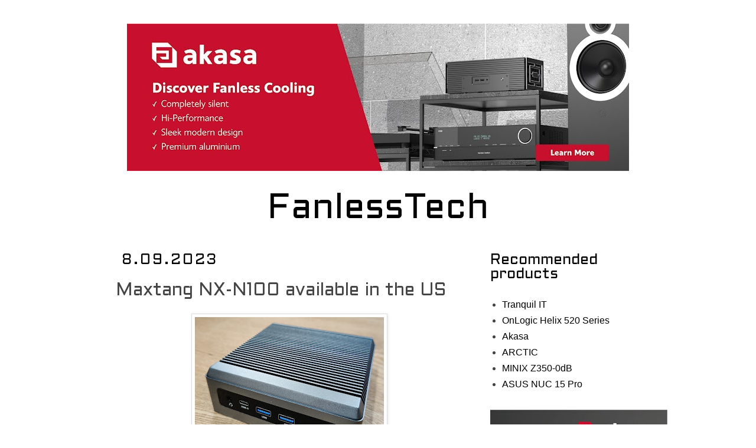

--- FILE ---
content_type: text/html; charset=UTF-8
request_url: https://www.fanlesstech.com/2023/08/maxtang-nx-n100-available-in-us.html
body_size: 11231
content:
<!DOCTYPE html>
<html class='v2' dir='ltr' xmlns='http://www.w3.org/1999/xhtml' xmlns:b='http://www.google.com/2005/gml/b' xmlns:data='http://www.google.com/2005/gml/data' xmlns:expr='http://www.google.com/2005/gml/expr'>
<link href="//fonts.googleapis.com/css?family=Aldrich" rel="stylesheet" type="text/css">
<head>
<link href='https://www.blogger.com/static/v1/widgets/4128112664-css_bundle_v2.css' rel='stylesheet' type='text/css'/>
<meta content='IE=EmulateIE7' http-equiv='X-UA-Compatible'/>
<meta content='width=1100' name='viewport'/>
<meta content='text/html; charset=UTF-8' http-equiv='Content-Type'/>
<meta content='blogger' name='generator'/>
<link href='https://www.fanlesstech.com/favicon.ico' rel='icon' type='image/x-icon'/>
<link href='https://www.fanlesstech.com/2023/08/maxtang-nx-n100-available-in-us.html' rel='canonical'/>
<link rel="alternate" type="application/atom+xml" title="FanlessTech - Atom" href="https://www.fanlesstech.com/feeds/posts/default" />
<link rel="alternate" type="application/rss+xml" title="FanlessTech - RSS" href="https://www.fanlesstech.com/feeds/posts/default?alt=rss" />
<link rel="service.post" type="application/atom+xml" title="FanlessTech - Atom" href="https://www.blogger.com/feeds/5174233475887084833/posts/default" />

<link rel="alternate" type="application/atom+xml" title="FanlessTech - Atom" href="https://www.fanlesstech.com/feeds/2952529231739542897/comments/default" />
<!--Can't find substitution for tag [blog.ieCssRetrofitLinks]-->
<link href='https://blogger.googleusercontent.com/img/b/R29vZ2xl/AVvXsEisKfxbrAmcLUnIYYwQ5RoK3bgdwP8lr7LottkipcM2PzBPJNHLFR1GMuU58e-U1qF8DcA9-WWS9LwiOvIPF-XYi5j96Yp7-apHYyIxTMysGs_rjcgm0fXVAGPu5xXvE4nk5sGG2cP_fyjVjaEi_qBxJvN1xVz1KO-ZLxzL9P859ehNlV_oMbqW7DLzhmU/s320/Maxtang3.jpeg' rel='image_src'/>
<meta content='https://www.fanlesstech.com/2023/08/maxtang-nx-n100-available-in-us.html' property='og:url'/>
<meta content='Maxtang NX-N100 available in the US' property='og:title'/>
<meta content='Maxtang&#39;s N100-powered fanless NUC is now available as a complete Windows 11 PC featuring 8GB of RAM and 128GB of storage for $285 . Other c...' property='og:description'/>
<meta content='https://blogger.googleusercontent.com/img/b/R29vZ2xl/AVvXsEisKfxbrAmcLUnIYYwQ5RoK3bgdwP8lr7LottkipcM2PzBPJNHLFR1GMuU58e-U1qF8DcA9-WWS9LwiOvIPF-XYi5j96Yp7-apHYyIxTMysGs_rjcgm0fXVAGPu5xXvE4nk5sGG2cP_fyjVjaEi_qBxJvN1xVz1KO-ZLxzL9P859ehNlV_oMbqW7DLzhmU/w1200-h630-p-k-no-nu/Maxtang3.jpeg' property='og:image'/>
<title>FanlessTech: Maxtang NX-N100 available in the US</title>
<meta content='' name='description'/>
<style id='page-skin-1' type='text/css'><!--
/*
-----------------------------------------------
Blogger Template Style
Name:     Simple
Designer: Josh Peterson
URL:      www.noaesthetic.com
----------------------------------------------- */
#navbar-iframe {
display: none !important;
}
/* Variable definitions
====================
<Variable name="keycolor" description="Main Color" type="color" default="#66bbdd"/>
<Group description="Page Text" selector="body">
<Variable name="body.font" description="Font" type="font"
default="normal normal 12px Arial, Tahoma, Helvetica, FreeSans, sans-serif"/>
<Variable name="body.text.color" description="Text Color" type="color" default="#222222"/>
</Group>
<Group description="Backgrounds" selector=".body-fauxcolumns-outer">
<Variable name="body.background.color" description="Outer Background" type="color" default="#66bbdd"/>
<Variable name="content.background.color" description="Main Background" type="color" default="#ffffff"/>
<Variable name="header.background.color" description="Header Background" type="color" default="transparent"/>
</Group>
<Group description="Links" selector=".main-outer">
<Variable name="link.color" description="Link Color" type="color" default="#2288bb"/>
<Variable name="link.visited.color" description="Visited Color" type="color" default="#888888"/>
<Variable name="link.hover.color" description="Hover Color" type="color" default="#33aaff"/>
</Group>
<Group description="Blog Title" selector=".header h1">
<Variable name="header.font" description="Font" type="font"
default="normal normal 60px Arial, Tahoma, Helvetica, FreeSans, sans-serif"/>
<Variable name="header.text.color" description="Title Color" type="color" default="#3399bb" />
</Group>
<Group description="Blog Description" selector=".header .description">
<Variable name="description.text.color" description="Description Color" type="color"
default="#777777" />
</Group>
<Group description="Tabs Text" selector=".tabs-inner .widget li a">
<Variable name="tabs.font" description="Font" type="font"
default="normal normal 12px Arial, Tahoma, Helvetica, FreeSans, sans-serif"/>
<Variable name="tabs.text.color" description="Text Color" type="color" default="#999999"/>
<Variable name="tabs.selected.text.color" description="Selected Color" type="color" default="#000000"/>
</Group>
<Group description="Tabs Background" selector=".tabs-outer .PageList">
<Variable name="tabs.background.color" description="Background Color" type="color" default="#f5f5f5"/>
<Variable name="tabs.selected.background.color" description="Selected Color" type="color" default="#eeeeee"/>
</Group>
<Group description="Post Title" selector="h3.post-title, .comments h4">
<Variable name="post.title.font" description="Font" type="font"
default="normal normal 22px Arial, Tahoma, Helvetica, FreeSans, sans-serif"/>
</Group>
<Group description="Date Header" selector=".date-header">
<Variable name="date.header.color" description="Text Color" type="color"
default="#000000"/>
<Variable name="date.header.background.color" description="Background Color" type="color"
default="transparent"/>
</Group>
<Group description="Post Footer" selector=".post-footer">
<Variable name="post.footer.text.color" description="Text Color" type="color" default="#666666"/>
<Variable name="post.footer.background.color" description="Background Color" type="color"
default="#f9f9f9"/>
<Variable name="post.footer.border.color" description="Shadow Color" type="color" default="#eeeeee"/>
</Group>
<Group description="Gadgets" selector="h2">
<Variable name="widget.title.font" description="Title Font" type="font"
default="normal bold 11px Arial, Tahoma, Helvetica, FreeSans, sans-serif"/>
<Variable name="widget.title.text.color" description="Title Color" type="color" default="#000000"/>
<Variable name="widget.alternate.text.color" description="Alternate Color" type="color" default="#999999"/>
</Group>
<Group description="Images" selector=".main-inner">
<Variable name="image.background.color" description="Background Color" type="color" default="#ffffff"/>
<Variable name="image.border.color" description="Border Color" type="color" default="#eeeeee"/>
<Variable name="image.text.color" description="Caption Text Color" type="color" default="#000000"/>
</Group>
<Group description="Accents" selector=".content-inner">
<Variable name="body.rule.color" description="Separator Line Color" type="color" default="#eeeeee"/>
<Variable name="tabs.border.color" description="Tabs Border Color" type="color" default="transparent"/>
</Group>
<Variable name="body.background" description="Body Background" type="background"
color="#ffffff" default="$(color) none repeat scroll top left"/>
<Variable name="body.background.override" description="Body Background Override" type="string" default=""/>
<Variable name="body.background.gradient.cap" description="Body Gradient Cap" type="url"
default="url(http://www.blogblog.com/1kt/simple/gradients_light.png)"/>
<Variable name="body.background.gradient.tile" description="Body Gradient Tile" type="url"
default="url(http://www.blogblog.com/1kt/simple/body_gradient_tile_light.png)"/>
<Variable name="content.background.color.selector" description="Content Background Color Selector" type="string" default=".content-inner"/>
<Variable name="content.padding" description="Content Padding" type="length" default="10px"/>
<Variable name="content.padding.horizontal" description="Content Horizontal Padding" type="length" default="10px"/>
<Variable name="content.shadow.spread" description="Content Shadow Spread" type="length" default="40px"/>
<Variable name="content.shadow.spread.webkit" description="Content Shadow Spread (WebKit)" type="length" default="5px"/>
<Variable name="content.shadow.spread.ie" description="Content Shadow Spread (IE)" type="length" default="10px"/>
<Variable name="main.border.width" description="Main Border Width" type="length" default="0"/>
<Variable name="header.background.gradient" description="Header Gradient" type="url" default="none"/>
<Variable name="header.shadow.offset.left" description="Header Shadow Offset Left" type="length" default="-1px"/>
<Variable name="header.shadow.offset.top" description="Header Shadow Offset Top" type="length" default="-1px"/>
<Variable name="header.shadow.spread" description="Header Shadow Spread" type="length" default="1px"/>
<Variable name="header.padding" description="Header Padding" type="length" default="30px"/>
<Variable name="header.border.size" description="Header Border Size" type="length" default="1px"/>
<Variable name="header.bottom.border.size" description="Header Bottom Border Size" type="length" default="1px"/>
<Variable name="header.border.horizontalsize" description="Header Horizontal Border Size" type="length" default="0"/>
<Variable name="description.text.size" description="Description Text Size" type="string" default="140%"/>
<Variable name="tabs.margin.top" description="Tabs Margin Top" type="length" default="0" />
<Variable name="tabs.margin.side" description="Tabs Side Margin" type="length" default="30px" />
<Variable name="tabs.background.gradient" description="Tabs Background Gradient" type="url"
default="url(http://www.blogblog.com/1kt/simple/gradients_light.png)"/>
<Variable name="tabs.border.width" description="Tabs Border Width" type="length" default="1px"/>
<Variable name="tabs.bevel.border.width" description="Tabs Bevel Border Width" type="length" default="1px"/>
<Variable name="date.header.padding" description="Date Header Padding" type="string" default="inherit"/>
<Variable name="date.header.letterspacing" description="Date Header Letter Spacing" type="string" default="inherit"/>
<Variable name="date.header.margin" description="Date Header Margin" type="string" default="inherit"/>
<Variable name="post.margin.bottom" description="Post Bottom Margin" type="length" default="25px"/>
<Variable name="image.border.small.size" description="Image Border Small Size" type="length" default="2px"/>
<Variable name="image.border.large.size" description="Image Border Large Size" type="length" default="5px"/>
<Variable name="page.width.selector" description="Page Width Selector" type="string" default=".region-inner"/>
<Variable name="page.width" description="Page Width" type="string" default="auto"/>
<Variable name="main.section.margin" description="Main Section Margin" type="length" default="15px"/>
<Variable name="main.padding" description="Main Padding" type="length" default="15px"/>
<Variable name="main.padding.top" description="Main Padding Top" type="length" default="30px"/>
<Variable name="main.padding.bottom" description="Main Padding Bottom" type="length" default="30px"/>
<Variable name="paging.background"
color="#ffffff"
description="Background of blog paging area" type="background"
default="transparent none no-repeat scroll top center"/>
<Variable name="footer.bevel" description="Bevel border length of footer" type="length" default="0"/>
<Variable name="mobile.background.overlay" description="Mobile Background Overlay" type="string"
default="transparent none repeat scroll top left"/>
<Variable name="mobile.background.size" description="Mobile Background Size" type="string" default="auto"/>
<Variable name="mobile.button.color" description="Mobile Button Color" type="color" default="#ffffff" />
<Variable name="startSide" description="Side where text starts in blog language" type="automatic" default="left"/>
<Variable name="endSide" description="Side where text ends in blog language" type="automatic" default="right"/>
*/
/* Content
----------------------------------------------- */
body, .body-fauxcolumn-outer {
font: normal normal 16px 'Arial', sans-serif;
color: #444444;
background: #ffffff none repeat scroll top left;
padding: 0 0 0 0;
}
html body .region-inner {
min-width: 0;
max-width: 100%;
width: auto;
}
a:link {
text-decoration:none;
color: #000000;
}
a:visited {
text-decoration:none;
color: #000000;
}
a:hover {
text-decoration:underline;
color: #3D81EE;
}
.body-fauxcolumn-outer .fauxcolumn-inner {
background: transparent none repeat scroll top left;
_background-image: none;
}
.body-fauxcolumn-outer .cap-top {
position: absolute;
z-index: 1;
height: 400px;
width: 100%;
background: #ffffff none repeat scroll top left;
}
.body-fauxcolumn-outer .cap-top .cap-left {
width: 100%;
background: transparent none repeat-x scroll top left;
_background-image: none;
}
.content-outer {
-moz-box-shadow: 0 0 0 rgba(0, 0, 0, .15);
-webkit-box-shadow: 0 0 0 rgba(0, 0, 0, .15);
-goog-ms-box-shadow: 0 0 0 #333333;
box-shadow: 0 0 0 rgba(0, 0, 0, .15);
margin-bottom: 1px;
}
.content-inner {
padding: 10px 40px;
}
.content-inner {
background-color: #ffffff;
}
/* Header
----------------------------------------------- */
.header-outer {
background: transparent none repeat-x scroll 0 -400px;
_background-image: none;
}
.Header h1 {
font: normal normal 60px 'Aldrich', sans-serif;
color: #000000;
text-shadow: 0 0 0 rgba(0, 0, 0, .2);
}
.Header h1 a {
color: #000000;
}
.Header .description {
font-size: 18px;
color: #000000;
}
.header-inner .Header .titlewrapper {
padding: 22px 0;
}
.header-inner .Header .descriptionwrapper {
padding: 0 0;
}
/* Tabs
----------------------------------------------- */
.tabs-inner .section:first-child {
border-top: 0 solid #dddddd;
}
.tabs-inner .section:first-child ul {
margin-top: -1px;
border-top: 1px solid #dddddd;
border-left: 1px solid #dddddd;
border-right: 1px solid #dddddd;
}
.tabs-inner .widget ul {
background: transparent none repeat-x scroll 0 -800px;
_background-image: none;
border-bottom: 1px solid #dddddd;
margin-top: 0;
margin-left: -30px;
margin-right: -30px;
}
.tabs-inner .widget li a {
display: inline-block;
padding: .6em 1em;
font: normal normal 25px 'Arial', sans-serif;
color: #444444;
border-left: 1px solid #ffffff;
border-right: 1px solid #dddddd;
}
.tabs-inner .widget li:first-child a {
border-left: none;
}
.tabs-inner .widget li.selected a, .tabs-inner .widget li a:hover {
color: #000000;
background-color: #eeeeee;
text-decoration: none;
}
/* Columns
----------------------------------------------- */
.main-outer {
border-top: 0 solid transparent;
}
.fauxcolumn-left-outer .fauxcolumn-inner {
border-right: 1px solid transparent;
}
.fauxcolumn-right-outer .fauxcolumn-inner {
border-left: 1px solid transparent;
}
/* Headings
----------------------------------------------- */
h2 {
margin: 0 0 1em 0;
font: normal normal 25px 'Aldrich', sans-serif;
color: #000000;
}
/* Widgets
----------------------------------------------- */
.widget .zippy {
color: #999999;
text-shadow: 2px 2px 1px rgba(0, 0, 0, .1);
}
.widget .popular-posts ul {
list-style: none;
}
/* Posts
----------------------------------------------- */
.date-header span {
background-color: #ffffff;
color: #000000;
padding: 0.4em;
letter-spacing: 3px;
margin: inherit;
}
.main-inner {
padding-top: 35px;
padding-bottom: 65px;
}
.main-inner .column-center-inner {
padding: 0 0;
}
.main-inner .column-center-inner .section {
margin: 0 1em;
}
.post {
margin: 0 0 45px 0;
}
h3.post-title, .comments h4 {
font: normal normal 30px 'Aldrich', sans-serif;
margin: .75em 0 0;
}
.post-body {
font-size: 100%;
line-height: 1.4;
position: relative;
}
.post-body img, .post-body .tr-caption-container, .Profile img, .Image img,
.BlogList .item-thumbnail img {
padding: 2px;
background: #ffffff;
border: 1px solid #dddddd;
-moz-box-shadow: 1px 1px 5px rgba(0, 0, 0, .1);
-webkit-box-shadow: 1px 1px 5px rgba(0, 0, 0, .1);
box-shadow: 1px 1px 5px rgba(0, 0, 0, .1);
}
.post-body img, .post-body .tr-caption-container {
padding: 5px;
}
.post-body .tr-caption-container {
color: #444444;
}
.post-body .tr-caption-container img {
padding: 0;
background: transparent;
border: none;
-moz-box-shadow: 0 0 0 rgba(0, 0, 0, .1);
-webkit-box-shadow: 0 0 0 rgba(0, 0, 0, .1);
box-shadow: 0 0 0 rgba(0, 0, 0, .1);
}
.post-header {
margin: 0 0 1.5em;
line-height: 1.6;
font-size: 100%;
}
.post-footer {
margin: 20px -2px 0;
padding: 5px 10px;
color: #666666;
background-color: #eeeeee;
border-bottom: 1px solid #eeeeee;
line-height: 1.6;
font-size: 100%;
}
#comments .comment-author {
padding-top: 1.5em;
border-top: 1px solid transparent;
background-position: 0 1.5em;
}
#comments .comment-author:first-child {
padding-top: 0;
border-top: none;
}
.avatar-image-container {
margin: .2em 0 0;
}
#comments .avatar-image-container img {
border: 1px solid #dddddd;
}
/* Comments
----------------------------------------------- */
.comments .comments-content .icon.blog-author {
background-repeat: no-repeat;
background-image: url([data-uri]);
}
.comments .comments-content .loadmore a {
border-top: 1px solid #999999;
border-bottom: 1px solid #999999;
}
.comments .comment-thread.inline-thread {
background-color: #eeeeee;
}
.comments .continue {
border-top: 2px solid #999999;
}
/* Accents
---------------------------------------------- */
.section-columns td.columns-cell {
border-left: 1px solid transparent;
}
.blog-pager {
background: transparent url(//www.blogblog.com/1kt/simple/paging_dot.png) repeat-x scroll top center;
}
.blog-pager-older-link, .home-link,
.blog-pager-newer-link {
background-color: #ffffff;
padding: 5px;
}
.footer-outer {
border-top: 1px dashed #bbbbbb;
}
/* Mobile
----------------------------------------------- */
body.mobile  {
background-size: auto;
}
.mobile .body-fauxcolumn-outer {
background: transparent none repeat scroll top left;
}
.mobile .body-fauxcolumn-outer .cap-top {
background-size: 100% auto;
}
.mobile .content-outer {
-webkit-box-shadow: 0 0 3px rgba(0, 0, 0, .15);
box-shadow: 0 0 3px rgba(0, 0, 0, .15);
padding: 0 0;
}
body.mobile .AdSense {
margin: 0 -0;
}
.mobile .tabs-inner .widget ul {
margin-left: 0;
margin-right: 0;
}
.mobile .post {
margin: 0;
}
.mobile .main-inner .column-center-inner .section {
margin: 0;
}
.mobile .date-header span {
padding: 0.1em 10px;
margin: 0 -10px;
}
.mobile h3.post-title {
margin: 0;
}
.mobile .blog-pager {
background: transparent none no-repeat scroll top center;
}
.mobile .footer-outer {
border-top: none;
}
.mobile .main-inner, .mobile .footer-inner {
background-color: #ffffff;
}
.mobile-index-contents {
color: #000000;
}
.mobile-link-button {
background-color: #351c75;
}
.mobile-link-button a:link, .mobile-link-button a:visited {
color: #ffffff;
}
.mobile .tabs-inner .section:first-child {
border-top: none;
}
.mobile .tabs-inner .PageList .widget-content {
background-color: #eeeeee;
color: #000000;
border-top: 1px solid #dddddd;
border-bottom: 1px solid #dddddd;
}
.mobile .tabs-inner .PageList .widget-content .pagelist-arrow {
border-left: 1px solid #dddddd;
}
#Attribution1 {display: none;}
#Attribution1 {display: none;}
#Attribution1 {display: none;}#Attribution1 {display: none;}#Attribution1 {display: none;}#Attribution1 {display: none;}#Attribution1 {display: none;}#Attribution1 {display: none;}#Attribution1 {display: none;}#Attribution1 {display: none;}#Attribution1 {display: none;}#Attribution1 {display: none;}#Attribution1 {display: none;}#Attribution1 {display: none;}#Attribution1 {display: none;}#Attribution1 {display: none;}#Attribution1 {display: none;}#Attribution1 {display: none;}#Attribution1 {display: none;}#Attribution1 {display: none;}#Attribution1 {display: none;}#Attribution1 {display: none;}#Attribution1 {display: none;}#Attribution1 {display: none;}#Attribution1 {display: none;}#Attribution1 {display: none;}#header-inner img {margin: 0 auto !important;}
#header-inner {text-align:center !important;}#header-inner img {margin: 0 auto !important;}
#header-inner {text-align:center !important;}#header-inner img {margin: 0 auto !important;}
#header-inner {text-align:left !important;}#header-inner img {margin: 0 auto !important;}
#header-inner {text-align:left !important;}#header-inner img {margin: 0 auto !important;}
#header-inner {text-align:center !important;}
--></style>
<style id='template-skin-1' type='text/css'><!--
body {
min-width: 1000px;
}
.content-outer, .content-fauxcolumn-outer, .region-inner {
min-width: 1000px;
max-width: 1000px;
_width: 1000px;
}
.main-inner .columns {
padding-left: 0px;
padding-right: 300px;
}
.main-inner .fauxcolumn-center-outer {
left: 0px;
right: 300px;
/* IE6 does not respect left and right together */
_width: expression(this.parentNode.offsetWidth -
parseInt("0px") -
parseInt("300px") + 'px');
}
.main-inner .fauxcolumn-left-outer {
width: 0px;
}
.main-inner .fauxcolumn-right-outer {
width: 300px;
}
.main-inner .column-left-outer {
width: 0px;
right: 100%;
margin-left: -0px;
}
.main-inner .column-right-outer {
width: 300px;
margin-right: -300px;
}
#layout {
min-width: 0;
}
#layout .content-outer {
min-width: 0;
width: 800px;
}
#layout .region-inner {
min-width: 0;
width: auto;
}
--></style>
<link href='https://www.blogger.com/dyn-css/authorization.css?targetBlogID=5174233475887084833&amp;zx=4dd66394-4a8e-40bf-901c-ffe708625ad7' media='none' onload='if(media!=&#39;all&#39;)media=&#39;all&#39;' rel='stylesheet'/><noscript><link href='https://www.blogger.com/dyn-css/authorization.css?targetBlogID=5174233475887084833&amp;zx=4dd66394-4a8e-40bf-901c-ffe708625ad7' rel='stylesheet'/></noscript>
<meta name='google-adsense-platform-account' content='ca-host-pub-1556223355139109'/>
<meta name='google-adsense-platform-domain' content='blogspot.com'/>

</head>
<body class='loading'>
<div class='navbar section' id='navbar'><div class='widget Navbar' data-version='1' id='Navbar1'><script type="text/javascript">
    function setAttributeOnload(object, attribute, val) {
      if(window.addEventListener) {
        window.addEventListener('load',
          function(){ object[attribute] = val; }, false);
      } else {
        window.attachEvent('onload', function(){ object[attribute] = val; });
      }
    }
  </script>
<div id="navbar-iframe-container"></div>
<script type="text/javascript" src="https://apis.google.com/js/platform.js"></script>
<script type="text/javascript">
      gapi.load("gapi.iframes:gapi.iframes.style.bubble", function() {
        if (gapi.iframes && gapi.iframes.getContext) {
          gapi.iframes.getContext().openChild({
              url: 'https://www.blogger.com/navbar/5174233475887084833?po\x3d2952529231739542897\x26origin\x3dhttps://www.fanlesstech.com',
              where: document.getElementById("navbar-iframe-container"),
              id: "navbar-iframe"
          });
        }
      });
    </script><script type="text/javascript">
(function() {
var script = document.createElement('script');
script.type = 'text/javascript';
script.src = '//pagead2.googlesyndication.com/pagead/js/google_top_exp.js';
var head = document.getElementsByTagName('head')[0];
if (head) {
head.appendChild(script);
}})();
</script>
</div></div>
<div class='body-fauxcolumns'>
<div class='fauxcolumn-outer body-fauxcolumn-outer'>
<div class='cap-top'>
<div class='cap-left'></div>
<div class='cap-right'></div>
</div>
<div class='fauxborder-left'>
<div class='fauxborder-right'></div>
<div class='fauxcolumn-inner'>
</div>
</div>
<div class='cap-bottom'>
<div class='cap-left'></div>
<div class='cap-right'></div>
</div>
</div>
</div>
<div class='content'>
<div class='content-fauxcolumns'>
<div class='fauxcolumn-outer content-fauxcolumn-outer'>
<div class='cap-top'>
<div class='cap-left'></div>
<div class='cap-right'></div>
</div>
<div class='fauxborder-left'>
<div class='fauxborder-right'></div>
<div class='fauxcolumn-inner'>
</div>
</div>
<div class='cap-bottom'>
<div class='cap-left'></div>
<div class='cap-right'></div>
</div>
</div>
</div>
<div class='content-outer'>
<div class='content-cap-top cap-top'>
<div class='cap-left'></div>
<div class='cap-right'></div>
</div>
<div class='fauxborder-left content-fauxborder-left'>
<div class='fauxborder-right content-fauxborder-right'></div>
<div class='content-inner'>
<header>
<div class='header-outer'>
<div class='header-cap-top cap-top'>
<div class='cap-left'></div>
<div class='cap-right'></div>
</div>
<div class='fauxborder-left header-fauxborder-left'>
<div class='fauxborder-right header-fauxborder-right'></div>
<div class='region-inner header-inner'>
<div class='header no-items section' id='header'></div>
</div>
</div>
<div class='header-cap-bottom cap-bottom'>
<div class='cap-left'></div>
<div class='cap-right'></div>
</div>
</div>
</header>
<div class='tabs-outer'>
<div class='tabs-cap-top cap-top'>
<div class='cap-left'></div>
<div class='cap-right'></div>
</div>
<div class='fauxborder-left tabs-fauxborder-left'>
<div class='fauxborder-right tabs-fauxborder-right'></div>
<div class='region-inner tabs-inner'>
<div class='tabs section' id='crosscol'><div class='widget HTML' data-version='1' id='HTML4'>
<div class='widget-content'>
<center><a href="https://akasa.co.uk/update.php?tpl=list%2FCHASSIS+POWER.tpl&type=CHASSIS+POWER&type_sub=FANLESS+CASES&nuc=all&generation=all"><img src="https://blogger.googleusercontent.com/img/b/R29vZ2xl/AVvXsEjtH0V8DHeUlruW9x1EMp6FCUf3x9t8yUY6vGlQMQ6nFOGDEybRuIw9r5lQ6-l5ZPuv3LCwplES84-xgmI0uOn-7MS9oKx5y6eLsQ7aFZeVb6OnyeDXCgaKnqZcdfwBYol8T4DcsCNZzvTBhwDRRzIFwqQlFq6ldWM7HA5-_EmY_n2nIN4Fxoh4zIAPe9E/s850/akasa1.jpg" border="0" /></a></center>
</div>
<div class='clear'></div>
</div></div>
<div class='tabs section' id='crosscol-overflow'><div class='widget Header' data-version='1' id='Header1'>
<div id='header-inner'>
<div class='titlewrapper'>
<h1 class='title'>
<a href='https://www.fanlesstech.com/'>
FanlessTech
</a>
</h1>
</div>
<div class='descriptionwrapper'>
<p class='description'><span>
</span></p>
</div>
</div>
</div></div>
</div>
</div>
<div class='tabs-cap-bottom cap-bottom'>
<div class='cap-left'></div>
<div class='cap-right'></div>
</div>
</div>
<div class='main-outer'>
<div class='main-cap-top cap-top'>
<div class='cap-left'></div>
<div class='cap-right'></div>
</div>
<div class='fauxborder-left main-fauxborder-left'>
<div class='fauxborder-right main-fauxborder-right'></div>
<div class='region-inner main-inner'>
<div class='columns fauxcolumns'>
<div class='fauxcolumn-outer fauxcolumn-center-outer'>
<div class='cap-top'>
<div class='cap-left'></div>
<div class='cap-right'></div>
</div>
<div class='fauxborder-left'>
<div class='fauxborder-right'></div>
<div class='fauxcolumn-inner'>
</div>
</div>
<div class='cap-bottom'>
<div class='cap-left'></div>
<div class='cap-right'></div>
</div>
</div>
<div class='fauxcolumn-outer fauxcolumn-left-outer'>
<div class='cap-top'>
<div class='cap-left'></div>
<div class='cap-right'></div>
</div>
<div class='fauxborder-left'>
<div class='fauxborder-right'></div>
<div class='fauxcolumn-inner'>
</div>
</div>
<div class='cap-bottom'>
<div class='cap-left'></div>
<div class='cap-right'></div>
</div>
</div>
<div class='fauxcolumn-outer fauxcolumn-right-outer'>
<div class='cap-top'>
<div class='cap-left'></div>
<div class='cap-right'></div>
</div>
<div class='fauxborder-left'>
<div class='fauxborder-right'></div>
<div class='fauxcolumn-inner'>
</div>
</div>
<div class='cap-bottom'>
<div class='cap-left'></div>
<div class='cap-right'></div>
</div>
</div>
<!-- corrects IE6 width calculation -->
<div class='columns-inner'>
<div class='column-center-outer'>
<div class='column-center-inner'>
<div class='main section' id='main'><div class='widget Blog' data-version='1' id='Blog1'>
<div class='blog-posts hfeed'>

          <div class="date-outer">
        
<h2 class='date-header'><span>8.09.2023</span></h2>

          <div class="date-posts">
        
<div class='post-outer'>
<div class='post hentry'>
<a name='2952529231739542897'></a>
<h3 class='post-title entry-title'>
Maxtang NX-N100 available in the US
</h3>
<div class='post-header'>
<div class='post-header-line-1'></div>
</div>
<div class='post-body entry-content' id='post-body-2952529231739542897'>
<p></p><div class="separator" style="clear: both; text-align: center;"><a href="https://blogger.googleusercontent.com/img/b/R29vZ2xl/AVvXsEisKfxbrAmcLUnIYYwQ5RoK3bgdwP8lr7LottkipcM2PzBPJNHLFR1GMuU58e-U1qF8DcA9-WWS9LwiOvIPF-XYi5j96Yp7-apHYyIxTMysGs_rjcgm0fXVAGPu5xXvE4nk5sGG2cP_fyjVjaEi_qBxJvN1xVz1KO-ZLxzL9P859ehNlV_oMbqW7DLzhmU/s2902/Maxtang3.jpeg" style="margin-left: 1em; margin-right: 1em;"><img border="0" data-original-height="2266" data-original-width="2902" height="250" src="https://blogger.googleusercontent.com/img/b/R29vZ2xl/AVvXsEisKfxbrAmcLUnIYYwQ5RoK3bgdwP8lr7LottkipcM2PzBPJNHLFR1GMuU58e-U1qF8DcA9-WWS9LwiOvIPF-XYi5j96Yp7-apHYyIxTMysGs_rjcgm0fXVAGPu5xXvE4nk5sGG2cP_fyjVjaEi_qBxJvN1xVz1KO-ZLxzL9P859ehNlV_oMbqW7DLzhmU/s320/Maxtang3.jpeg" width="320" /></a></div><br /><div class="separator" style="clear: both; text-align: center;"><a href="https://blogger.googleusercontent.com/img/b/R29vZ2xl/AVvXsEjs7J4D38w8N7Vaqv7rrMxvF18AE9rX9hEBVl7cTaVXliF-zW1jU8X7bnfTyk9tS0LHzHklhCrN8-hT3gHtZ_RoUNWZCECwyQCXuhOqED9eEvtwwj8QFTzW71qwrvl51AGXk-bADtVNrgUNjq5IrCPi8haP5hLf9Rw4w93E1QxBsLPrtodRN4qeNM3yoro/s3000/Maxtang1.jpeg" style="margin-left: 1em; margin-right: 1em;"><img border="0" data-original-height="2250" data-original-width="3000" height="240" src="https://blogger.googleusercontent.com/img/b/R29vZ2xl/AVvXsEjs7J4D38w8N7Vaqv7rrMxvF18AE9rX9hEBVl7cTaVXliF-zW1jU8X7bnfTyk9tS0LHzHklhCrN8-hT3gHtZ_RoUNWZCECwyQCXuhOqED9eEvtwwj8QFTzW71qwrvl51AGXk-bADtVNrgUNjq5IrCPi8haP5hLf9Rw4w93E1QxBsLPrtodRN4qeNM3yoro/s320/Maxtang1.jpeg" width="320" /></a></div><br /><div class="separator" style="clear: both; text-align: center;"><a href="https://blogger.googleusercontent.com/img/b/R29vZ2xl/AVvXsEhJl6W3qHn_OMt46-tDh3ErGZlqQIgj-qgme96oIRN4igrAjQ-j_mdA5fEbuUtzosJJ4QvSCiZQmtMH5sQJwMnFNIBefPo1xlrd3gYSm6gSQvBq2mnoKVMaht9C5CJYDk1q-7ts9_6kX0fgBkJB0pqSs_Dr83zZ6UO4ktHN8RqnYSztCQp8K7vw6fvYSIg/s2996/Maxtang2.jpeg" style="margin-left: 1em; margin-right: 1em;"><img border="0" data-original-height="2483" data-original-width="2996" height="265" src="https://blogger.googleusercontent.com/img/b/R29vZ2xl/AVvXsEhJl6W3qHn_OMt46-tDh3ErGZlqQIgj-qgme96oIRN4igrAjQ-j_mdA5fEbuUtzosJJ4QvSCiZQmtMH5sQJwMnFNIBefPo1xlrd3gYSm6gSQvBq2mnoKVMaht9C5CJYDk1q-7ts9_6kX0fgBkJB0pqSs_Dr83zZ6UO4ktHN8RqnYSztCQp8K7vw6fvYSIg/s320/Maxtang2.jpeg" width="320" /></a></div><br />Maxtang's N100-powered fanless NUC is now available as a complete Windows 11 PC featuring 8GB of RAM and 128GB of storage <b><u><a href="https://www.amazon.com/dp/B0CDPS8FTX?&amp;linkCode=ll1&amp;tag=fanle0d-20&amp;linkId=e15dd891ebe16c423e3322348c80bffd&amp;language=en_US&amp;ref_=as_li_ss_tl">for $285</a></u></b>. Other configurations include <b><u><a href="https://www.amazon.com/dp/B0CDPRHBGL?&amp;linkCode=ll1&amp;tag=fanle0d-20&amp;linkId=a8f03ffdd58ed846790b2f0717ca1a47&amp;language=en_US&amp;ref_=as_li_ss_tl">8GB/256GB</a></u></b>, <b><u><a href="https://www.amazon.com/dp/B0CDPW3RNM?&amp;linkCode=ll1&amp;tag=fanle0d-20&amp;linkId=1f4612f371d9d3ce07775fc882d2c45d&amp;language=en_US&amp;ref_=as_li_ss_tl">8GB/512GB</a></u></b>, and <b><u><a href="https://www.amazon.com/dp/B0CDPWN88B?&amp;linkCode=ll1&amp;tag=fanle0d-20&amp;linkId=4efea6257d93bf05a18415b4e7a1de87&amp;language=en_US&amp;ref_=as_li_ss_tl">16GB/512GB</a></u></b>&nbsp;for $355. While the ASUS PN42 features an internal cooler, Maxtang opted for a heat sink case. We do prefer this option (larger surface area, better convection, dust-proof) although the case itself can get hot to the touch and cause concern (fear not).<p></p>
<div style='clear: both;'></div>
</div>
<div class='post-footer'>
<div class='post-footer-line post-footer-line-1'><span class='post-author vcard'>
</span>
<span class='post-timestamp'>
</span>
<span class='post-icons'>
<span class='item-control blog-admin pid-1390462798'>
<a href='https://www.blogger.com/post-edit.g?blogID=5174233475887084833&postID=2952529231739542897&from=pencil' title='Edit Post'>
<img alt='' class='icon-action' height='18' src='https://resources.blogblog.com/img/icon18_edit_allbkg.gif' width='18'/>
</a>
</span>
</span>
<div class='post-share-buttons goog-inline-block'>
</div>
</div>
<div class='post-footer-line post-footer-line-2'><span class='post-labels'>
</span>
</div>
<div class='post-footer-line post-footer-line-3'><span class='post-location'>
</span>
</div>
</div>
</div>
<div class='comments' id='comments'>
<a name='comments'></a>
</div>
</div>

        </div></div>
      
</div>
<div class='blog-pager' id='blog-pager'>
<span id='blog-pager-newer-link'>
<a class='blog-pager-newer-link' href='https://www.fanlesstech.com/2023/08/meet-helix-511.html' id='Blog1_blog-pager-newer-link' title='Newer Post'>Newer Post</a>
</span>
<span id='blog-pager-older-link'>
<a class='blog-pager-older-link' href='https://www.fanlesstech.com/2023/08/passive-minisforum-th50.html' id='Blog1_blog-pager-older-link' title='Older Post'>Older Post</a>
</span>
<a class='home-link' href='https://www.fanlesstech.com/'>Home</a>
</div>
<div class='clear'></div>
<div class='post-feeds'>
</div>
</div></div>
</div>
</div>
<div class='column-left-outer'>
<div class='column-left-inner'>
<aside>
</aside>
</div>
</div>
<div class='column-right-outer'>
<div class='column-right-inner'>
<aside>
<div class='sidebar section' id='sidebar-right-1'><div class='widget LinkList' data-version='1' id='LinkList1'>
<h2>Recommended products</h2>
<div class='widget-content'>
<ul>
<li><a href='https://ezpc.uk/'>Tranquil IT</a></li>
<li><a href='https://www.onlogic.com/hx520/'>OnLogic Helix 520 Series</a></li>
<li><a href='https://akasa.co.uk/'>Akasa</a></li>
<li><a href='https://www.arctic.de/en/senza/ACPCC00006A'>ARCTIC</a></li>
<li><a href='https://www.amazon.com/MINIX-NEO-Z300-0dB-512GB-Multi-Tasking/dp/B0F3JD9Z74?th=1&linkCode=ll1&tag=fanle0d-20&linkId=91dd45932bcd99c6a36b1ec8d7a18569&language=en_US&ref_=as_li_ss_tl'>MINIX Z350-0dB</a></li>
<li><a href='https://www.amazon.com/stores/page/62EA2009-90CC-4FD7-A726-2EB50B5DB98B?&linkCode=ll2&tag=fanle0d-20&linkId=18dafec8374eb70a5e10e2c067e96342&language=en_US&ref_=as_li_ss_tl'>ASUS NUC 15 Pro</a></li>
</ul>
<div class='clear'></div>
</div>
</div><div class='widget HTML' data-version='1' id='HTML2'>
<div class='widget-content'>
<a href="https://www.amazon.com/stores/page/EFADFC42-DB35-4F8D-AC10-23D5BA8CD258?&linkCode=ll2&tag=fanle0d-20&linkId=f04e1a966a2bff321eaa568273d2d339&language=en_US&ref_=as_li_ss_tl"><img src="https://blogger.googleusercontent.com/img/b/R29vZ2xl/AVvXsEjl5jzoA5bmvvtRxJBNh6v6yWt5qf9kIyV0-thkBQPGFUUE4xL0825xuTK4pF43yuuion5lt9M2c4ewvNatsQ40wHsB5aIPVG0gQuJ1u6gblMmUP8zUNqf4NHN5ADJ5UMDJC3QPQC7NOgj1Hh4QwJQM-XC1yOWno5qtsvING6_oFRcI-Cpr60sqZa24vTw/s600/akasa2.jpg" border="0" /></a>
</div>
<div class='clear'></div>
</div><div class='widget HTML' data-version='1' id='HTML5'>
<h2 class='title'>Buy Now :</h2>
<div class='widget-content'>
<a href="https://ezpc.uk/"><img src="https://blogger.googleusercontent.com/img/b/R29vZ2xl/AVvXsEgnp7zUqQHnqdVn28dY5VUa9DsnY33Hd_bWDkvEouKG6iGO0fLBSpddzXCE_jWka3D3OqgN9kK7Cjqcw4vlj8MPamGQh_xVNI-lBBccO_Eey_vAJRS-5XEQD_s04YZOYIzSY0et7I-n-7btdy1lzBzZFa-V1FmGz-7vvXo0c9hX7B6WaflVSsfwMVh_QwA/s300/tranquil.jpg" border="0" /></a>
</div>
<div class='clear'></div>
</div></div>
</aside>
</div>
</div>
</div>
<div style='clear: both'></div>
<!-- columns -->
</div>
<!-- main -->
</div>
</div>
<div class='main-cap-bottom cap-bottom'>
<div class='cap-left'></div>
<div class='cap-right'></div>
</div>
</div>
<footer>
<div class='footer-outer'>
<div class='footer-cap-top cap-top'>
<div class='cap-left'></div>
<div class='cap-right'></div>
</div>
<div class='fauxborder-left footer-fauxborder-left'>
<div class='fauxborder-right footer-fauxborder-right'></div>
<div class='region-inner footer-inner'>
<div class='foot section' id='footer-1'><div class='widget HTML' data-version='1' id='HTML6'>
<div class='widget-content'>
<a href="https://www.arctic.de/en/senza/ACPCC00006A"><img src="https://blogger.googleusercontent.com/img/b/R29vZ2xl/AVvXsEiYlAl3BWIJAEAnpHrr6kVlIeaXVVlOE3-0rqS-qYZTEbf2VsKkJzKUpPSBUi6DRCEI0T2xelfRhAzTi8Oa2_zvHBALAwkuoxirm07m8KzKSOqIDc_HaHrRAfgcy1E3ooy_rjbo3oJ0NpFZZ8iTn9Z86N5wsgagpb_q1Xb-pA4ysc0LzOCRtsEA4UdYl3U/s850/ARCTIC.jpg" border="0" /></a>
</div>
<div class='clear'></div>
</div><div class='widget Text' data-version='1' id='Text3'>
<div class='widget-content'>
<div><br /></div>
</div>
<div class='clear'></div>
</div><div class='widget Text' data-version='1' id='Text1'>
<div class='widget-content'>
<div><br /></div>
</div>
<div class='clear'></div>
</div><div class='widget HTML' data-version='1' id='HTML3'>
<div class='widget-content'>
<center><span style="font-weight: bold;"><u><a href="https://x.com/FanlessTech">X</a></u></span></center>
</div>
<div class='clear'></div>
</div><div class='widget Text' data-version='1' id='Text2'>
<div class='widget-content'>
<div><br /></div>
</div>
<div class='clear'></div>
</div><div class='widget HTML' data-version='1' id='HTML1'>
<div class='widget-content'>
<!-- Start of StatCounter Code for Blogger / Blogspot -->
<script type="text/javascript">
var sc_project=7669688; 
var sc_invisible=1; 
var sc_security="03141f25"; 
</script>
<script type="text/javascript" src="//www.statcounter.com/counter/counter_xhtml.js"></script>
<noscript><div class="statcounter"><a title="blogspot visit counter" href="http://statcounter.com/blogger/" class="statcounter"><img class="statcounter" src="https://lh3.googleusercontent.com/blogger_img_proxy/AEn0k_s2Ywe8AQJNet1sDMMU7S1odGYdyr5vg1xz9jTddTZNZQHdg_prZGF4qlEWdp6rxTNd6DRHd9ImhtEPp27IQHkx4G_NA87H4pSAuCCH6i2plE4=s0-d" alt="blogspot visit counter"></a></div></noscript>
<!-- End of StatCounter Code for Blogger / Blogspot -->
</div>
<div class='clear'></div>
</div></div>
<div class='foot section' id='footer-3'><div class='widget Attribution' data-version='1' id='Attribution1'>
<div class='widget-content' style='text-align: center;'>
Powered by <a href='https://www.blogger.com' target='_blank'>Blogger</a>.
</div>
<div class='clear'></div>
</div></div>
</div>
</div>
<div class='footer-cap-bottom cap-bottom'>
<div class='cap-left'></div>
<div class='cap-right'></div>
</div>
</div>
</footer>
<!-- content -->
</div>
</div>
<div class='content-cap-bottom cap-bottom'>
<div class='cap-left'></div>
<div class='cap-right'></div>
</div>
</div>
</div>
<script type='text/javascript'>
    window.setTimeout(function() {
        document.body.className = document.body.className.replace('loading', '');
      }, 10);
  </script>

<script type="text/javascript" src="https://www.blogger.com/static/v1/widgets/1601900224-widgets.js"></script>
<script type='text/javascript'>
window['__wavt'] = 'AOuZoY7DKELC5rbkv8-i1g3kru7oOk2Qww:1762520250789';_WidgetManager._Init('//www.blogger.com/rearrange?blogID\x3d5174233475887084833','//www.fanlesstech.com/2023/08/maxtang-nx-n100-available-in-us.html','5174233475887084833');
_WidgetManager._SetDataContext([{'name': 'blog', 'data': {'blogId': '5174233475887084833', 'title': 'FanlessTech', 'url': 'https://www.fanlesstech.com/2023/08/maxtang-nx-n100-available-in-us.html', 'canonicalUrl': 'https://www.fanlesstech.com/2023/08/maxtang-nx-n100-available-in-us.html', 'homepageUrl': 'https://www.fanlesstech.com/', 'searchUrl': 'https://www.fanlesstech.com/search', 'canonicalHomepageUrl': 'https://www.fanlesstech.com/', 'blogspotFaviconUrl': 'https://www.fanlesstech.com/favicon.ico', 'bloggerUrl': 'https://www.blogger.com', 'hasCustomDomain': true, 'httpsEnabled': true, 'enabledCommentProfileImages': true, 'gPlusViewType': 'FILTERED_POSTMOD', 'adultContent': false, 'analyticsAccountNumber': '', 'encoding': 'UTF-8', 'locale': 'en', 'localeUnderscoreDelimited': 'en', 'languageDirection': 'ltr', 'isPrivate': false, 'isMobile': false, 'isMobileRequest': false, 'mobileClass': '', 'isPrivateBlog': false, 'isDynamicViewsAvailable': true, 'feedLinks': '\x3clink rel\x3d\x22alternate\x22 type\x3d\x22application/atom+xml\x22 title\x3d\x22FanlessTech - Atom\x22 href\x3d\x22https://www.fanlesstech.com/feeds/posts/default\x22 /\x3e\n\x3clink rel\x3d\x22alternate\x22 type\x3d\x22application/rss+xml\x22 title\x3d\x22FanlessTech - RSS\x22 href\x3d\x22https://www.fanlesstech.com/feeds/posts/default?alt\x3drss\x22 /\x3e\n\x3clink rel\x3d\x22service.post\x22 type\x3d\x22application/atom+xml\x22 title\x3d\x22FanlessTech - Atom\x22 href\x3d\x22https://www.blogger.com/feeds/5174233475887084833/posts/default\x22 /\x3e\n\n\x3clink rel\x3d\x22alternate\x22 type\x3d\x22application/atom+xml\x22 title\x3d\x22FanlessTech - Atom\x22 href\x3d\x22https://www.fanlesstech.com/feeds/2952529231739542897/comments/default\x22 /\x3e\n', 'meTag': '', 'adsenseHostId': 'ca-host-pub-1556223355139109', 'adsenseHasAds': false, 'adsenseAutoAds': false, 'boqCommentIframeForm': true, 'loginRedirectParam': '', 'isGoogleEverywhereLinkTooltipEnabled': true, 'view': '', 'dynamicViewsCommentsSrc': '//www.blogblog.com/dynamicviews/4224c15c4e7c9321/js/comments.js', 'dynamicViewsScriptSrc': '//www.blogblog.com/dynamicviews/c2caaa387e6bfa36', 'plusOneApiSrc': 'https://apis.google.com/js/platform.js', 'disableGComments': true, 'interstitialAccepted': false, 'sharing': {'platforms': [{'name': 'Get link', 'key': 'link', 'shareMessage': 'Get link', 'target': ''}, {'name': 'Facebook', 'key': 'facebook', 'shareMessage': 'Share to Facebook', 'target': 'facebook'}, {'name': 'BlogThis!', 'key': 'blogThis', 'shareMessage': 'BlogThis!', 'target': 'blog'}, {'name': 'X', 'key': 'twitter', 'shareMessage': 'Share to X', 'target': 'twitter'}, {'name': 'Pinterest', 'key': 'pinterest', 'shareMessage': 'Share to Pinterest', 'target': 'pinterest'}, {'name': 'Email', 'key': 'email', 'shareMessage': 'Email', 'target': 'email'}], 'disableGooglePlus': true, 'googlePlusShareButtonWidth': 0, 'googlePlusBootstrap': '\x3cscript type\x3d\x22text/javascript\x22\x3ewindow.___gcfg \x3d {\x27lang\x27: \x27en\x27};\x3c/script\x3e'}, 'hasCustomJumpLinkMessage': false, 'jumpLinkMessage': 'Read more', 'pageType': 'item', 'postId': '2952529231739542897', 'postImageThumbnailUrl': 'https://blogger.googleusercontent.com/img/b/R29vZ2xl/AVvXsEisKfxbrAmcLUnIYYwQ5RoK3bgdwP8lr7LottkipcM2PzBPJNHLFR1GMuU58e-U1qF8DcA9-WWS9LwiOvIPF-XYi5j96Yp7-apHYyIxTMysGs_rjcgm0fXVAGPu5xXvE4nk5sGG2cP_fyjVjaEi_qBxJvN1xVz1KO-ZLxzL9P859ehNlV_oMbqW7DLzhmU/s72-c/Maxtang3.jpeg', 'postImageUrl': 'https://blogger.googleusercontent.com/img/b/R29vZ2xl/AVvXsEisKfxbrAmcLUnIYYwQ5RoK3bgdwP8lr7LottkipcM2PzBPJNHLFR1GMuU58e-U1qF8DcA9-WWS9LwiOvIPF-XYi5j96Yp7-apHYyIxTMysGs_rjcgm0fXVAGPu5xXvE4nk5sGG2cP_fyjVjaEi_qBxJvN1xVz1KO-ZLxzL9P859ehNlV_oMbqW7DLzhmU/s320/Maxtang3.jpeg', 'pageName': 'Maxtang NX-N100 available in the US', 'pageTitle': 'FanlessTech: Maxtang NX-N100 available in the US'}}, {'name': 'features', 'data': {}}, {'name': 'messages', 'data': {'edit': 'Edit', 'linkCopiedToClipboard': 'Link copied to clipboard!', 'ok': 'Ok', 'postLink': 'Post Link'}}, {'name': 'template', 'data': {'name': 'custom', 'localizedName': 'Custom', 'isResponsive': false, 'isAlternateRendering': false, 'isCustom': true}}, {'name': 'view', 'data': {'classic': {'name': 'classic', 'url': '?view\x3dclassic'}, 'flipcard': {'name': 'flipcard', 'url': '?view\x3dflipcard'}, 'magazine': {'name': 'magazine', 'url': '?view\x3dmagazine'}, 'mosaic': {'name': 'mosaic', 'url': '?view\x3dmosaic'}, 'sidebar': {'name': 'sidebar', 'url': '?view\x3dsidebar'}, 'snapshot': {'name': 'snapshot', 'url': '?view\x3dsnapshot'}, 'timeslide': {'name': 'timeslide', 'url': '?view\x3dtimeslide'}, 'isMobile': false, 'title': 'Maxtang NX-N100 available in the US', 'description': 'Maxtang\x27s N100-powered fanless NUC is now available as a complete Windows 11 PC featuring 8GB of RAM and 128GB of storage for $285 . Other c...', 'featuredImage': 'https://blogger.googleusercontent.com/img/b/R29vZ2xl/AVvXsEisKfxbrAmcLUnIYYwQ5RoK3bgdwP8lr7LottkipcM2PzBPJNHLFR1GMuU58e-U1qF8DcA9-WWS9LwiOvIPF-XYi5j96Yp7-apHYyIxTMysGs_rjcgm0fXVAGPu5xXvE4nk5sGG2cP_fyjVjaEi_qBxJvN1xVz1KO-ZLxzL9P859ehNlV_oMbqW7DLzhmU/s320/Maxtang3.jpeg', 'url': 'https://www.fanlesstech.com/2023/08/maxtang-nx-n100-available-in-us.html', 'type': 'item', 'isSingleItem': true, 'isMultipleItems': false, 'isError': false, 'isPage': false, 'isPost': true, 'isHomepage': false, 'isArchive': false, 'isLabelSearch': false, 'postId': 2952529231739542897}}]);
_WidgetManager._RegisterWidget('_NavbarView', new _WidgetInfo('Navbar1', 'navbar', document.getElementById('Navbar1'), {}, 'displayModeFull'));
_WidgetManager._RegisterWidget('_HTMLView', new _WidgetInfo('HTML4', 'crosscol', document.getElementById('HTML4'), {}, 'displayModeFull'));
_WidgetManager._RegisterWidget('_HeaderView', new _WidgetInfo('Header1', 'crosscol-overflow', document.getElementById('Header1'), {}, 'displayModeFull'));
_WidgetManager._RegisterWidget('_BlogView', new _WidgetInfo('Blog1', 'main', document.getElementById('Blog1'), {'cmtInteractionsEnabled': false, 'lightboxEnabled': true, 'lightboxModuleUrl': 'https://www.blogger.com/static/v1/jsbin/6096503-lbx.js', 'lightboxCssUrl': 'https://www.blogger.com/static/v1/v-css/828616780-lightbox_bundle.css'}, 'displayModeFull'));
_WidgetManager._RegisterWidget('_LinkListView', new _WidgetInfo('LinkList1', 'sidebar-right-1', document.getElementById('LinkList1'), {}, 'displayModeFull'));
_WidgetManager._RegisterWidget('_HTMLView', new _WidgetInfo('HTML2', 'sidebar-right-1', document.getElementById('HTML2'), {}, 'displayModeFull'));
_WidgetManager._RegisterWidget('_HTMLView', new _WidgetInfo('HTML5', 'sidebar-right-1', document.getElementById('HTML5'), {}, 'displayModeFull'));
_WidgetManager._RegisterWidget('_HTMLView', new _WidgetInfo('HTML6', 'footer-1', document.getElementById('HTML6'), {}, 'displayModeFull'));
_WidgetManager._RegisterWidget('_TextView', new _WidgetInfo('Text3', 'footer-1', document.getElementById('Text3'), {}, 'displayModeFull'));
_WidgetManager._RegisterWidget('_TextView', new _WidgetInfo('Text1', 'footer-1', document.getElementById('Text1'), {}, 'displayModeFull'));
_WidgetManager._RegisterWidget('_HTMLView', new _WidgetInfo('HTML3', 'footer-1', document.getElementById('HTML3'), {}, 'displayModeFull'));
_WidgetManager._RegisterWidget('_TextView', new _WidgetInfo('Text2', 'footer-1', document.getElementById('Text2'), {}, 'displayModeFull'));
_WidgetManager._RegisterWidget('_HTMLView', new _WidgetInfo('HTML1', 'footer-1', document.getElementById('HTML1'), {}, 'displayModeFull'));
_WidgetManager._RegisterWidget('_AttributionView', new _WidgetInfo('Attribution1', 'footer-3', document.getElementById('Attribution1'), {}, 'displayModeFull'));
</script>
</body>
</html>